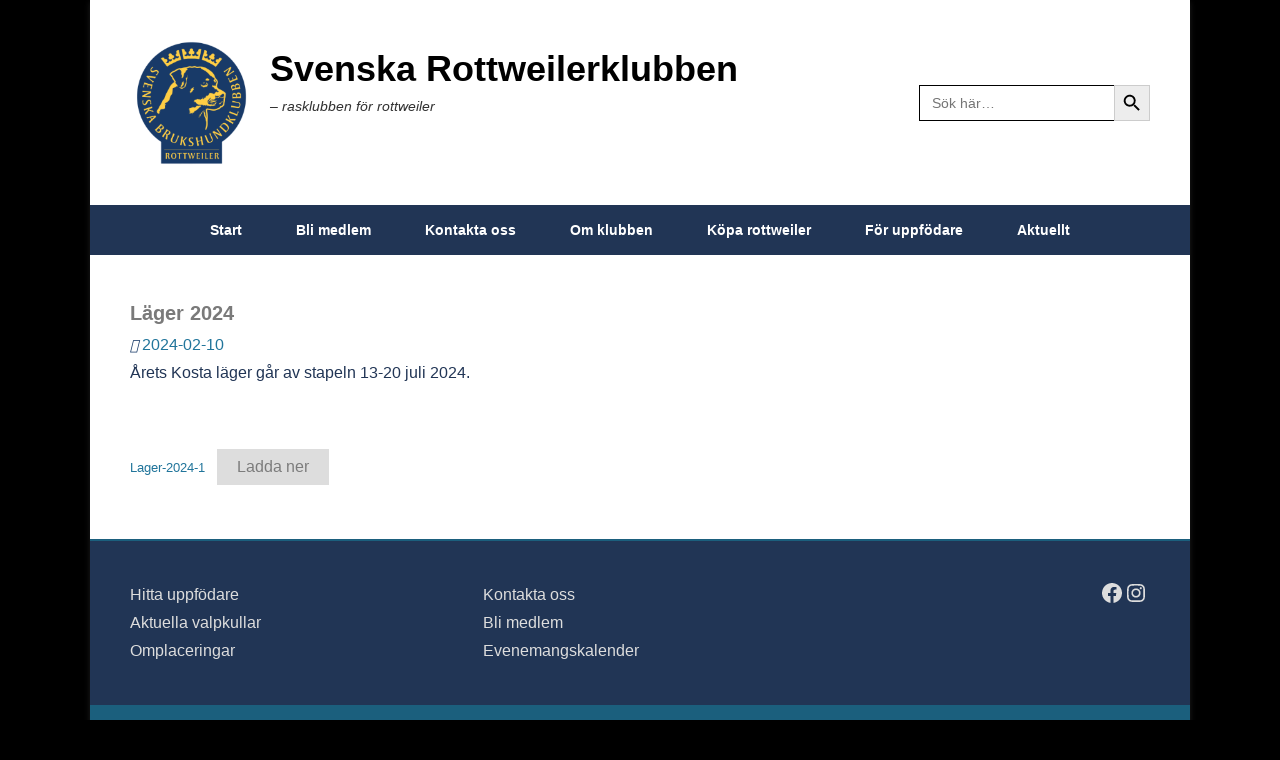

--- FILE ---
content_type: text/html; charset=UTF-8
request_url: https://rottweilerklubben.se/lager-2024/
body_size: 15598
content:
<!DOCTYPE html>
<!--[if IE 6]>
<html id="ie6" lang="sv-SE">
<![endif]-->
<!--[if IE 7]>
<html id="ie7" lang="sv-SE">
<![endif]-->
<!--[if IE 8]>
<html id="ie8" lang="sv-SE">
<![endif]-->
<!--[if !(IE 6) | !(IE 7) | !(IE 8)  ]><!-->
<html lang="sv-SE">
<!--<![endif]-->
<head>
	<meta charset="UTF-8" />
	<link rel="profile" href="https://gmpg.org/xfn/11" />
	<link rel="pingback" href="https://rottweilerklubben.se/xmlrpc.php" />
<title>Läger 2024 &#8211; Svenska Rottweilerklubben</title>
<meta name='robots' content='max-image-preview:large' />
<meta name="viewport" content="width=device-width, initial-scale=1.0"><link rel='dns-prefetch' href='//widget.tagembed.com' />
<link rel="alternate" type="application/rss+xml" title="Svenska Rottweilerklubben &raquo; Webbflöde" href="https://rottweilerklubben.se/feed/" />
<link rel="alternate" type="application/rss+xml" title="Svenska Rottweilerklubben &raquo; Kommentarsflöde" href="https://rottweilerklubben.se/comments/feed/" />
<link rel="alternate" type="text/calendar" title="Svenska Rottweilerklubben &raquo; iCal-flöde" href="https://rottweilerklubben.se/kalender/?ical=1" />
<link rel="alternate" title="oEmbed (JSON)" type="application/json+oembed" href="https://rottweilerklubben.se/wp-json/oembed/1.0/embed?url=https%3A%2F%2Frottweilerklubben.se%2Flager-2024%2F" />
<link rel="alternate" title="oEmbed (XML)" type="text/xml+oembed" href="https://rottweilerklubben.se/wp-json/oembed/1.0/embed?url=https%3A%2F%2Frottweilerklubben.se%2Flager-2024%2F&#038;format=xml" />
		<style id="content-control-block-styles">
			@media (max-width: 640px) {
	.cc-hide-on-mobile {
		display: none !important;
	}
}
@media (min-width: 641px) and (max-width: 920px) {
	.cc-hide-on-tablet {
		display: none !important;
	}
}
@media (min-width: 921px) and (max-width: 1440px) {
	.cc-hide-on-desktop {
		display: none !important;
	}
}		</style>
		<style id='wp-img-auto-sizes-contain-inline-css' type='text/css'>
img:is([sizes=auto i],[sizes^="auto," i]){contain-intrinsic-size:3000px 1500px}
/*# sourceURL=wp-img-auto-sizes-contain-inline-css */
</style>
<link rel='stylesheet' id='wp-block-library-css' href='https://rottweilerklubben.se/wp-includes/css/dist/block-library/style.min.css?ver=643bf3e3bd8589b56785b59147c4ad92' type='text/css' media='all' />
<style id='wp-block-library-theme-inline-css' type='text/css'>
.wp-block-audio :where(figcaption){color:#555;font-size:13px;text-align:center}.is-dark-theme .wp-block-audio :where(figcaption){color:#ffffffa6}.wp-block-audio{margin:0 0 1em}.wp-block-code{border:1px solid #ccc;border-radius:4px;font-family:Menlo,Consolas,monaco,monospace;padding:.8em 1em}.wp-block-embed :where(figcaption){color:#555;font-size:13px;text-align:center}.is-dark-theme .wp-block-embed :where(figcaption){color:#ffffffa6}.wp-block-embed{margin:0 0 1em}.blocks-gallery-caption{color:#555;font-size:13px;text-align:center}.is-dark-theme .blocks-gallery-caption{color:#ffffffa6}:root :where(.wp-block-image figcaption){color:#555;font-size:13px;text-align:center}.is-dark-theme :root :where(.wp-block-image figcaption){color:#ffffffa6}.wp-block-image{margin:0 0 1em}.wp-block-pullquote{border-bottom:4px solid;border-top:4px solid;color:currentColor;margin-bottom:1.75em}.wp-block-pullquote :where(cite),.wp-block-pullquote :where(footer),.wp-block-pullquote__citation{color:currentColor;font-size:.8125em;font-style:normal;text-transform:uppercase}.wp-block-quote{border-left:.25em solid;margin:0 0 1.75em;padding-left:1em}.wp-block-quote cite,.wp-block-quote footer{color:currentColor;font-size:.8125em;font-style:normal;position:relative}.wp-block-quote:where(.has-text-align-right){border-left:none;border-right:.25em solid;padding-left:0;padding-right:1em}.wp-block-quote:where(.has-text-align-center){border:none;padding-left:0}.wp-block-quote.is-large,.wp-block-quote.is-style-large,.wp-block-quote:where(.is-style-plain){border:none}.wp-block-search .wp-block-search__label{font-weight:700}.wp-block-search__button{border:1px solid #ccc;padding:.375em .625em}:where(.wp-block-group.has-background){padding:1.25em 2.375em}.wp-block-separator.has-css-opacity{opacity:.4}.wp-block-separator{border:none;border-bottom:2px solid;margin-left:auto;margin-right:auto}.wp-block-separator.has-alpha-channel-opacity{opacity:1}.wp-block-separator:not(.is-style-wide):not(.is-style-dots){width:100px}.wp-block-separator.has-background:not(.is-style-dots){border-bottom:none;height:1px}.wp-block-separator.has-background:not(.is-style-wide):not(.is-style-dots){height:2px}.wp-block-table{margin:0 0 1em}.wp-block-table td,.wp-block-table th{word-break:normal}.wp-block-table :where(figcaption){color:#555;font-size:13px;text-align:center}.is-dark-theme .wp-block-table :where(figcaption){color:#ffffffa6}.wp-block-video :where(figcaption){color:#555;font-size:13px;text-align:center}.is-dark-theme .wp-block-video :where(figcaption){color:#ffffffa6}.wp-block-video{margin:0 0 1em}:root :where(.wp-block-template-part.has-background){margin-bottom:0;margin-top:0;padding:1.25em 2.375em}
/*# sourceURL=/wp-includes/css/dist/block-library/theme.min.css */
</style>
<style id='classic-theme-styles-inline-css' type='text/css'>
/*! This file is auto-generated */
.wp-block-button__link{color:#fff;background-color:#32373c;border-radius:9999px;box-shadow:none;text-decoration:none;padding:calc(.667em + 2px) calc(1.333em + 2px);font-size:1.125em}.wp-block-file__button{background:#32373c;color:#fff;text-decoration:none}
/*# sourceURL=/wp-includes/css/classic-themes.min.css */
</style>
<link rel='stylesheet' id='ife-facebook-events-block-style2-css' href='https://usercontent.one/wp/rottweilerklubben.se/wp-content/plugins/import-facebook-events/assets/css/grid-style2.css?ver=1.8.7&media=1761472273' type='text/css' media='all' />
<link rel='stylesheet' id='content-control-block-styles-css' href='https://usercontent.one/wp/rottweilerklubben.se/wp-content/plugins/content-control/dist/style-block-editor.css?ver=2.6.5&media=1761472273' type='text/css' media='all' />
<link rel='stylesheet' id='helpie-faq-bundle-styles-css' href='https://usercontent.one/wp/rottweilerklubben.se/wp-content/plugins/helpie-faq/assets/bundles/main.app.css?ver=1.46&media=1761472273' type='text/css' media='all' />
<style id='global-styles-inline-css' type='text/css'>
:root{--wp--preset--aspect-ratio--square: 1;--wp--preset--aspect-ratio--4-3: 4/3;--wp--preset--aspect-ratio--3-4: 3/4;--wp--preset--aspect-ratio--3-2: 3/2;--wp--preset--aspect-ratio--2-3: 2/3;--wp--preset--aspect-ratio--16-9: 16/9;--wp--preset--aspect-ratio--9-16: 9/16;--wp--preset--color--black: #111111;--wp--preset--color--cyan-bluish-gray: #abb8c3;--wp--preset--color--white: #ffffff;--wp--preset--color--pale-pink: #f78da7;--wp--preset--color--vivid-red: #cf2e2e;--wp--preset--color--luminous-vivid-orange: #ff6900;--wp--preset--color--luminous-vivid-amber: #fcb900;--wp--preset--color--light-green-cyan: #7bdcb5;--wp--preset--color--vivid-green-cyan: #00d084;--wp--preset--color--pale-cyan-blue: #8ed1fc;--wp--preset--color--vivid-cyan-blue: #0693e3;--wp--preset--color--vivid-purple: #9b51e0;--wp--preset--color--gray: #f4f4f4;--wp--preset--color--yellow: #e5ae4a;--wp--preset--color--blue: #1b8be0;--wp--preset--gradient--vivid-cyan-blue-to-vivid-purple: linear-gradient(135deg,rgb(6,147,227) 0%,rgb(155,81,224) 100%);--wp--preset--gradient--light-green-cyan-to-vivid-green-cyan: linear-gradient(135deg,rgb(122,220,180) 0%,rgb(0,208,130) 100%);--wp--preset--gradient--luminous-vivid-amber-to-luminous-vivid-orange: linear-gradient(135deg,rgb(252,185,0) 0%,rgb(255,105,0) 100%);--wp--preset--gradient--luminous-vivid-orange-to-vivid-red: linear-gradient(135deg,rgb(255,105,0) 0%,rgb(207,46,46) 100%);--wp--preset--gradient--very-light-gray-to-cyan-bluish-gray: linear-gradient(135deg,rgb(238,238,238) 0%,rgb(169,184,195) 100%);--wp--preset--gradient--cool-to-warm-spectrum: linear-gradient(135deg,rgb(74,234,220) 0%,rgb(151,120,209) 20%,rgb(207,42,186) 40%,rgb(238,44,130) 60%,rgb(251,105,98) 80%,rgb(254,248,76) 100%);--wp--preset--gradient--blush-light-purple: linear-gradient(135deg,rgb(255,206,236) 0%,rgb(152,150,240) 100%);--wp--preset--gradient--blush-bordeaux: linear-gradient(135deg,rgb(254,205,165) 0%,rgb(254,45,45) 50%,rgb(107,0,62) 100%);--wp--preset--gradient--luminous-dusk: linear-gradient(135deg,rgb(255,203,112) 0%,rgb(199,81,192) 50%,rgb(65,88,208) 100%);--wp--preset--gradient--pale-ocean: linear-gradient(135deg,rgb(255,245,203) 0%,rgb(182,227,212) 50%,rgb(51,167,181) 100%);--wp--preset--gradient--electric-grass: linear-gradient(135deg,rgb(202,248,128) 0%,rgb(113,206,126) 100%);--wp--preset--gradient--midnight: linear-gradient(135deg,rgb(2,3,129) 0%,rgb(40,116,252) 100%);--wp--preset--font-size--small: 13px;--wp--preset--font-size--medium: 20px;--wp--preset--font-size--large: 42px;--wp--preset--font-size--x-large: 42px;--wp--preset--font-size--normal: 16px;--wp--preset--font-size--huge: 56px;--wp--preset--spacing--20: 0.44rem;--wp--preset--spacing--30: 0.67rem;--wp--preset--spacing--40: 1rem;--wp--preset--spacing--50: 1.5rem;--wp--preset--spacing--60: 2.25rem;--wp--preset--spacing--70: 3.38rem;--wp--preset--spacing--80: 5.06rem;--wp--preset--shadow--natural: 6px 6px 9px rgba(0, 0, 0, 0.2);--wp--preset--shadow--deep: 12px 12px 50px rgba(0, 0, 0, 0.4);--wp--preset--shadow--sharp: 6px 6px 0px rgba(0, 0, 0, 0.2);--wp--preset--shadow--outlined: 6px 6px 0px -3px rgb(255, 255, 255), 6px 6px rgb(0, 0, 0);--wp--preset--shadow--crisp: 6px 6px 0px rgb(0, 0, 0);}:where(.is-layout-flex){gap: 0.5em;}:where(.is-layout-grid){gap: 0.5em;}body .is-layout-flex{display: flex;}.is-layout-flex{flex-wrap: wrap;align-items: center;}.is-layout-flex > :is(*, div){margin: 0;}body .is-layout-grid{display: grid;}.is-layout-grid > :is(*, div){margin: 0;}:where(.wp-block-columns.is-layout-flex){gap: 2em;}:where(.wp-block-columns.is-layout-grid){gap: 2em;}:where(.wp-block-post-template.is-layout-flex){gap: 1.25em;}:where(.wp-block-post-template.is-layout-grid){gap: 1.25em;}.has-black-color{color: var(--wp--preset--color--black) !important;}.has-cyan-bluish-gray-color{color: var(--wp--preset--color--cyan-bluish-gray) !important;}.has-white-color{color: var(--wp--preset--color--white) !important;}.has-pale-pink-color{color: var(--wp--preset--color--pale-pink) !important;}.has-vivid-red-color{color: var(--wp--preset--color--vivid-red) !important;}.has-luminous-vivid-orange-color{color: var(--wp--preset--color--luminous-vivid-orange) !important;}.has-luminous-vivid-amber-color{color: var(--wp--preset--color--luminous-vivid-amber) !important;}.has-light-green-cyan-color{color: var(--wp--preset--color--light-green-cyan) !important;}.has-vivid-green-cyan-color{color: var(--wp--preset--color--vivid-green-cyan) !important;}.has-pale-cyan-blue-color{color: var(--wp--preset--color--pale-cyan-blue) !important;}.has-vivid-cyan-blue-color{color: var(--wp--preset--color--vivid-cyan-blue) !important;}.has-vivid-purple-color{color: var(--wp--preset--color--vivid-purple) !important;}.has-black-background-color{background-color: var(--wp--preset--color--black) !important;}.has-cyan-bluish-gray-background-color{background-color: var(--wp--preset--color--cyan-bluish-gray) !important;}.has-white-background-color{background-color: var(--wp--preset--color--white) !important;}.has-pale-pink-background-color{background-color: var(--wp--preset--color--pale-pink) !important;}.has-vivid-red-background-color{background-color: var(--wp--preset--color--vivid-red) !important;}.has-luminous-vivid-orange-background-color{background-color: var(--wp--preset--color--luminous-vivid-orange) !important;}.has-luminous-vivid-amber-background-color{background-color: var(--wp--preset--color--luminous-vivid-amber) !important;}.has-light-green-cyan-background-color{background-color: var(--wp--preset--color--light-green-cyan) !important;}.has-vivid-green-cyan-background-color{background-color: var(--wp--preset--color--vivid-green-cyan) !important;}.has-pale-cyan-blue-background-color{background-color: var(--wp--preset--color--pale-cyan-blue) !important;}.has-vivid-cyan-blue-background-color{background-color: var(--wp--preset--color--vivid-cyan-blue) !important;}.has-vivid-purple-background-color{background-color: var(--wp--preset--color--vivid-purple) !important;}.has-black-border-color{border-color: var(--wp--preset--color--black) !important;}.has-cyan-bluish-gray-border-color{border-color: var(--wp--preset--color--cyan-bluish-gray) !important;}.has-white-border-color{border-color: var(--wp--preset--color--white) !important;}.has-pale-pink-border-color{border-color: var(--wp--preset--color--pale-pink) !important;}.has-vivid-red-border-color{border-color: var(--wp--preset--color--vivid-red) !important;}.has-luminous-vivid-orange-border-color{border-color: var(--wp--preset--color--luminous-vivid-orange) !important;}.has-luminous-vivid-amber-border-color{border-color: var(--wp--preset--color--luminous-vivid-amber) !important;}.has-light-green-cyan-border-color{border-color: var(--wp--preset--color--light-green-cyan) !important;}.has-vivid-green-cyan-border-color{border-color: var(--wp--preset--color--vivid-green-cyan) !important;}.has-pale-cyan-blue-border-color{border-color: var(--wp--preset--color--pale-cyan-blue) !important;}.has-vivid-cyan-blue-border-color{border-color: var(--wp--preset--color--vivid-cyan-blue) !important;}.has-vivid-purple-border-color{border-color: var(--wp--preset--color--vivid-purple) !important;}.has-vivid-cyan-blue-to-vivid-purple-gradient-background{background: var(--wp--preset--gradient--vivid-cyan-blue-to-vivid-purple) !important;}.has-light-green-cyan-to-vivid-green-cyan-gradient-background{background: var(--wp--preset--gradient--light-green-cyan-to-vivid-green-cyan) !important;}.has-luminous-vivid-amber-to-luminous-vivid-orange-gradient-background{background: var(--wp--preset--gradient--luminous-vivid-amber-to-luminous-vivid-orange) !important;}.has-luminous-vivid-orange-to-vivid-red-gradient-background{background: var(--wp--preset--gradient--luminous-vivid-orange-to-vivid-red) !important;}.has-very-light-gray-to-cyan-bluish-gray-gradient-background{background: var(--wp--preset--gradient--very-light-gray-to-cyan-bluish-gray) !important;}.has-cool-to-warm-spectrum-gradient-background{background: var(--wp--preset--gradient--cool-to-warm-spectrum) !important;}.has-blush-light-purple-gradient-background{background: var(--wp--preset--gradient--blush-light-purple) !important;}.has-blush-bordeaux-gradient-background{background: var(--wp--preset--gradient--blush-bordeaux) !important;}.has-luminous-dusk-gradient-background{background: var(--wp--preset--gradient--luminous-dusk) !important;}.has-pale-ocean-gradient-background{background: var(--wp--preset--gradient--pale-ocean) !important;}.has-electric-grass-gradient-background{background: var(--wp--preset--gradient--electric-grass) !important;}.has-midnight-gradient-background{background: var(--wp--preset--gradient--midnight) !important;}.has-small-font-size{font-size: var(--wp--preset--font-size--small) !important;}.has-medium-font-size{font-size: var(--wp--preset--font-size--medium) !important;}.has-large-font-size{font-size: var(--wp--preset--font-size--large) !important;}.has-x-large-font-size{font-size: var(--wp--preset--font-size--x-large) !important;}
:where(.wp-block-post-template.is-layout-flex){gap: 1.25em;}:where(.wp-block-post-template.is-layout-grid){gap: 1.25em;}
:where(.wp-block-term-template.is-layout-flex){gap: 1.25em;}:where(.wp-block-term-template.is-layout-grid){gap: 1.25em;}
:where(.wp-block-columns.is-layout-flex){gap: 2em;}:where(.wp-block-columns.is-layout-grid){gap: 2em;}
:root :where(.wp-block-pullquote){font-size: 1.5em;line-height: 1.6;}
/*# sourceURL=global-styles-inline-css */
</style>
<link rel='stylesheet' id='valpkull-style-css' href='https://usercontent.one/wp/rottweilerklubben.se/wp-content/plugins/Valpkullsformular/style.css?media=1761472273?ver=643bf3e3bd8589b56785b59147c4ad92' type='text/css' media='all' />
<link rel='stylesheet' id='font-awesome-css' href='https://usercontent.one/wp/rottweilerklubben.se/wp-content/plugins/elementor/assets/lib/font-awesome/css/font-awesome.min.css?ver=4.7.0&media=1761472273' type='text/css' media='all' />
<link rel='stylesheet' id='import-facebook-events-front-css' href='https://usercontent.one/wp/rottweilerklubben.se/wp-content/plugins/import-facebook-events/assets/css/import-facebook-events.css?ver=1.8.7&media=1761472273' type='text/css' media='all' />
<link rel='stylesheet' id='import-facebook-events-front-style2-css' href='https://usercontent.one/wp/rottweilerklubben.se/wp-content/plugins/import-facebook-events/assets/css/grid-style2.css?ver=1.8.7&media=1761472273' type='text/css' media='all' />
<link rel='stylesheet' id='tribe-events-v2-single-skeleton-css' href='https://usercontent.one/wp/rottweilerklubben.se/wp-content/plugins/the-events-calendar/build/css/tribe-events-single-skeleton.css?ver=6.15.13&media=1761472273' type='text/css' media='all' />
<link rel='stylesheet' id='tribe-events-v2-single-skeleton-full-css' href='https://usercontent.one/wp/rottweilerklubben.se/wp-content/plugins/the-events-calendar/build/css/tribe-events-single-full.css?ver=6.15.13&media=1761472273' type='text/css' media='all' />
<link rel='stylesheet' id='tec-events-elementor-widgets-base-styles-css' href='https://usercontent.one/wp/rottweilerklubben.se/wp-content/plugins/the-events-calendar/build/css/integrations/plugins/elementor/widgets/widget-base.css?ver=6.15.13&media=1761472273' type='text/css' media='all' />
<link rel='stylesheet' id='ivory-search-styles-css' href='https://usercontent.one/wp/rottweilerklubben.se/wp-content/plugins/add-search-to-menu/public/css/ivory-search.min.css?ver=5.5.13&media=1761472273' type='text/css' media='all' />
<link rel='stylesheet' id='catchkathmandu-style-css' href='https://usercontent.one/wp/rottweilerklubben.se/wp-content/themes/catch-kathmandu/style.css?media=1761472273?ver=20250628-95245' type='text/css' media='all' />
<link rel='stylesheet' id='catchkathmandu-block-style-css' href='https://usercontent.one/wp/rottweilerklubben.se/wp-content/themes/catch-kathmandu/css/blocks.css?ver=4.4&media=1761472273' type='text/css' media='all' />
<link rel='stylesheet' id='genericons-css' href='https://usercontent.one/wp/rottweilerklubben.se/wp-content/themes/catch-kathmandu/css/genericons/genericons.css?ver=3.4.1&media=1761472273' type='text/css' media='all' />
<link rel='stylesheet' id='lightblack-css' href='https://usercontent.one/wp/rottweilerklubben.se/wp-content/themes/catch-kathmandu/css/lightblack.css?media=1761472273' type='text/css' media='all' />
<link rel='stylesheet' id='catchkathmandu-responsive-css' href='https://usercontent.one/wp/rottweilerklubben.se/wp-content/themes/catch-kathmandu/css/responsive.css?ver=4.4&media=1761472273' type='text/css' media='all' />
<link rel='stylesheet' id='elementor-frontend-css' href='https://usercontent.one/wp/rottweilerklubben.se/wp-content/plugins/elementor/assets/css/frontend.min.css?ver=3.34.1&media=1761472273' type='text/css' media='all' />
<link rel='stylesheet' id='widget-heading-css' href='https://usercontent.one/wp/rottweilerklubben.se/wp-content/plugins/elementor/assets/css/widget-heading.min.css?ver=3.34.1&media=1761472273' type='text/css' media='all' />
<link rel='stylesheet' id='widget-post-info-css' href='https://usercontent.one/wp/rottweilerklubben.se/wp-content/plugins/elementor-pro/assets/css/widget-post-info.min.css?ver=3.34.0&media=1761472273' type='text/css' media='all' />
<link rel='stylesheet' id='widget-icon-list-css' href='https://usercontent.one/wp/rottweilerklubben.se/wp-content/plugins/elementor/assets/css/widget-icon-list.min.css?ver=3.34.1&media=1761472273' type='text/css' media='all' />
<link rel='stylesheet' id='elementor-icons-shared-0-css' href='https://usercontent.one/wp/rottweilerklubben.se/wp-content/plugins/elementor/assets/lib/font-awesome/css/fontawesome.min.css?ver=5.15.3&media=1761472273' type='text/css' media='all' />
<link rel='stylesheet' id='elementor-icons-fa-regular-css' href='https://usercontent.one/wp/rottweilerklubben.se/wp-content/plugins/elementor/assets/lib/font-awesome/css/regular.min.css?ver=5.15.3&media=1761472273' type='text/css' media='all' />
<link rel='stylesheet' id='elementor-icons-fa-solid-css' href='https://usercontent.one/wp/rottweilerklubben.se/wp-content/plugins/elementor/assets/lib/font-awesome/css/solid.min.css?ver=5.15.3&media=1761472273' type='text/css' media='all' />
<link rel='stylesheet' id='widget-post-navigation-css' href='https://usercontent.one/wp/rottweilerklubben.se/wp-content/plugins/elementor-pro/assets/css/widget-post-navigation.min.css?ver=3.34.0&media=1761472273' type='text/css' media='all' />
<link rel='stylesheet' id='elementor-icons-css' href='https://usercontent.one/wp/rottweilerklubben.se/wp-content/plugins/elementor/assets/lib/eicons/css/elementor-icons.min.css?ver=5.45.0&media=1761472273' type='text/css' media='all' />
<link rel='stylesheet' id='elementor-post-9185-css' href='https://usercontent.one/wp/rottweilerklubben.se/wp-content/uploads/elementor/css/post-9185.css?media=1761472273?ver=1768499290' type='text/css' media='all' />
<link rel='stylesheet' id='elementor-post-15815-css' href='https://usercontent.one/wp/rottweilerklubben.se/wp-content/uploads/elementor/css/post-15815.css?media=1761472273?ver=1768499290' type='text/css' media='all' />
<link rel='stylesheet' id='elementor-gf-local-inter-css' href='https://usercontent.one/wp/rottweilerklubben.se/wp-content/uploads/elementor/google-fonts/css/inter.css?media=1761472273?ver=1742248453' type='text/css' media='all' />
<link rel='stylesheet' id='elementor-gf-krub-css' href='https://fonts.googleapis.com/css?family=Krub:100,100italic,200,200italic,300,300italic,400,400italic,500,500italic,600,600italic,700,700italic,800,800italic,900,900italic&#038;display=auto' type='text/css' media='all' />
<link rel='stylesheet' id='elementor-gf-local-roboto-css' href='https://usercontent.one/wp/rottweilerklubben.se/wp-content/uploads/elementor/google-fonts/css/roboto.css?media=1761472273?ver=1742246199' type='text/css' media='all' />
<link rel='stylesheet' id='elementor-gf-local-robotoslab-css' href='https://usercontent.one/wp/rottweilerklubben.se/wp-content/uploads/elementor/google-fonts/css/robotoslab.css?media=1761472273?ver=1742246207' type='text/css' media='all' />
<script type="text/javascript" src="https://rottweilerklubben.se/wp-includes/js/jquery/jquery.min.js?ver=3.7.1" id="jquery-core-js"></script>
<script type="text/javascript" src="https://rottweilerklubben.se/wp-includes/js/jquery/jquery-migrate.min.js?ver=3.4.1" id="jquery-migrate-js"></script>
<link rel="https://api.w.org/" href="https://rottweilerklubben.se/wp-json/" /><link rel="alternate" title="JSON" type="application/json" href="https://rottweilerklubben.se/wp-json/wp/v2/posts/12003" /><link rel="EditURI" type="application/rsd+xml" title="RSD" href="https://rottweilerklubben.se/xmlrpc.php?rsd" />
<link rel="canonical" href="https://rottweilerklubben.se/lager-2024/" />
		<script type="text/javascript">
				(function(c,l,a,r,i,t,y){
					c[a]=c[a]||function(){(c[a].q=c[a].q||[]).push(arguments)};t=l.createElement(r);t.async=1;
					t.src="https://www.clarity.ms/tag/"+i+"?ref=wordpress";y=l.getElementsByTagName(r)[0];y.parentNode.insertBefore(t,y);
				})(window, document, "clarity", "script", "ty5hx84ipn");
		</script>
		<style>[class*=" icon-oc-"],[class^=icon-oc-]{speak:none;font-style:normal;font-weight:400;font-variant:normal;text-transform:none;line-height:1;-webkit-font-smoothing:antialiased;-moz-osx-font-smoothing:grayscale}.icon-oc-one-com-white-32px-fill:before{content:"901"}.icon-oc-one-com:before{content:"900"}#one-com-icon,.toplevel_page_onecom-wp .wp-menu-image{speak:none;display:flex;align-items:center;justify-content:center;text-transform:none;line-height:1;-webkit-font-smoothing:antialiased;-moz-osx-font-smoothing:grayscale}.onecom-wp-admin-bar-item>a,.toplevel_page_onecom-wp>.wp-menu-name{font-size:16px;font-weight:400;line-height:1}.toplevel_page_onecom-wp>.wp-menu-name img{width:69px;height:9px;}.wp-submenu-wrap.wp-submenu>.wp-submenu-head>img{width:88px;height:auto}.onecom-wp-admin-bar-item>a img{height:7px!important}.onecom-wp-admin-bar-item>a img,.toplevel_page_onecom-wp>.wp-menu-name img{opacity:.8}.onecom-wp-admin-bar-item.hover>a img,.toplevel_page_onecom-wp.wp-has-current-submenu>.wp-menu-name img,li.opensub>a.toplevel_page_onecom-wp>.wp-menu-name img{opacity:1}#one-com-icon:before,.onecom-wp-admin-bar-item>a:before,.toplevel_page_onecom-wp>.wp-menu-image:before{content:'';position:static!important;background-color:rgba(240,245,250,.4);border-radius:102px;width:18px;height:18px;padding:0!important}.onecom-wp-admin-bar-item>a:before{width:14px;height:14px}.onecom-wp-admin-bar-item.hover>a:before,.toplevel_page_onecom-wp.opensub>a>.wp-menu-image:before,.toplevel_page_onecom-wp.wp-has-current-submenu>.wp-menu-image:before{background-color:#76b82a}.onecom-wp-admin-bar-item>a{display:inline-flex!important;align-items:center;justify-content:center}#one-com-logo-wrapper{font-size:4em}#one-com-icon{vertical-align:middle}.imagify-welcome{display:none !important;}</style><meta name="tec-api-version" content="v1"><meta name="tec-api-origin" content="https://rottweilerklubben.se"><link rel="alternate" href="https://rottweilerklubben.se/wp-json/tribe/events/v1/" /><div id="fb-root"></div>
<script async defer crossorigin="anonymous" src="https://connect.facebook.net/sv_SE/sdk.js#xfbml=1&version=v21.0"></script><meta name="generator" content="Elementor 3.34.1; features: additional_custom_breakpoints; settings: css_print_method-external, google_font-enabled, font_display-auto">
			<style>
				.e-con.e-parent:nth-of-type(n+4):not(.e-lazyloaded):not(.e-no-lazyload),
				.e-con.e-parent:nth-of-type(n+4):not(.e-lazyloaded):not(.e-no-lazyload) * {
					background-image: none !important;
				}
				@media screen and (max-height: 1024px) {
					.e-con.e-parent:nth-of-type(n+3):not(.e-lazyloaded):not(.e-no-lazyload),
					.e-con.e-parent:nth-of-type(n+3):not(.e-lazyloaded):not(.e-no-lazyload) * {
						background-image: none !important;
					}
				}
				@media screen and (max-height: 640px) {
					.e-con.e-parent:nth-of-type(n+2):not(.e-lazyloaded):not(.e-no-lazyload),
					.e-con.e-parent:nth-of-type(n+2):not(.e-lazyloaded):not(.e-no-lazyload) * {
						background-image: none !important;
					}
				}
			</style>
			<style type="text/css">body { background: #000000; }</style>
<style type="text/css">.helpie-faq.accordions.custom-styles .accordion .accordion__item .accordion__header{padding-top:15px;padding-right:15px;padding-bottom:15px;padding-left:15px;}.helpie-faq.accordions.custom-styles .accordion .accordion__item .accordion__body{padding-top:15px;padding-right:15px;padding-bottom:0px;padding-left:15px;}.helpie-faq.accordions.custom-styles .accordion .accordion__item{border-top-width:0px;border-right-width:0px;border-bottom-width:1px;border-left-width:0px;border-color:#44596B;border-style:solid;}.helpie-faq.custom-styles .accordion .accordion__item{margin-top:0px;margin-right:0px;margin-bottom:0px;margin-left:0px;}.helpie-faq.custom-styles .accordion__item .accordion__header .accordion__toggle .accordion__toggle-icons{color:#44596B!important}.helpie-faq.custom-styles .accordion__header:after,.helpie-faq.custom-styles .accordion__header:before{background-color:#44596B!important}.helpie-faq-form__toggle{padding-top:15px!important;padding-right:15px!important;padding-bottom:15px!important;padding-left:15px!important;}.helpie-faq-form__submit{padding-top:15px!important;padding-right:15px!important;padding-bottom:15px!important;padding-left:15px!important;}</style><link rel="icon" href="https://usercontent.one/wp/rottweilerklubben.se/wp-content/uploads/2024/08/cropped-cropped-SBK_logga_rottweiler-vitbak-32x32.png?media=1761472273" sizes="32x32" />
<link rel="icon" href="https://usercontent.one/wp/rottweilerklubben.se/wp-content/uploads/2024/08/cropped-cropped-SBK_logga_rottweiler-vitbak-192x192.png?media=1761472273" sizes="192x192" />
<link rel="apple-touch-icon" href="https://usercontent.one/wp/rottweilerklubben.se/wp-content/uploads/2024/08/cropped-cropped-SBK_logga_rottweiler-vitbak-180x180.png?media=1761472273" />
<meta name="msapplication-TileImage" content="https://usercontent.one/wp/rottweilerklubben.se/wp-content/uploads/2024/08/cropped-cropped-SBK_logga_rottweiler-vitbak-270x270.png?media=1761472273" />
		<style type="text/css" id="wp-custom-css">
			@media screen and (max-width: 768px) {
    .site {
        width: 100%;
    }
}
.site {
	margin-top:0px;
	margin-bottom :0px;
}
}
#secondary .widget {
    border: opx solid #fff;
   box-shadow: 0 0px 0px rgba(0, 0, 0, 0.07);
}
#secondary .widget {
    padding: 10px 40px;
		margin: 10px 20px 20px 20px;

}
widget-area .widget .main-navigation ul ul a, .secondary-navigation a, #footer-menu li a {
    font-size: 14px;
		font-weight: bold;
	text-transform: none;
}
widget-area .widget .main-navigation ul ul a, .secondary-navigation .sub-menu a,#footer-menu li a  {
	font-weight: normal;
	text-transform: none;
}

.SidebarMenuPages{
	color: blue;
}

.wp-block-search__inside-wrapper {
    display: flex;
    flex: auto;
    flex-wrap: nowrap;
    max-width: 100%;
}
.wp-block-search__input {
    appearance: none;
    border: 1px solid #949494;
    flex-grow: 1;
	}
.wp-block-search__button {
    margin-left: 10px;
    word-break: normal;
}
.wp-block-search__button {
    border: 1px solid #ccc;
    padding: .375em .625em;
}
#homepage-message, #secondary-menu, #footer-sidebar, .header-sidebar .widget ul.menu ul a, #secondary-menu ul.menu ul a, .sb-options {
background-color: #213555;
	}
#secondary-menu, menu-item:hover{
	background-color: #213555;
}
.site p {
	color: #213555;

}
.site h1 {
	color: #213555;
}
.helpie-faq {
		color: #213555;
	mix-blend-mode: difference;
}
.normaltextrun {
	color: #ffffff;
}
		</style>
					<style type="text/css">
						#is-ajax-search-result-19334 a,
                #is-ajax-search-details-19334 a:not(.button) {
					color: #1e73be !important;
				}
                #is-ajax-search-details-19334 .is-ajax-woocommerce-actions a.button {
                	background-color: #1e73be !important;
                }
                        			.is-form-id-19334 .is-search-submit:focus,
			.is-form-id-19334 .is-search-submit:hover,
			.is-form-id-19334 .is-search-submit,
            .is-form-id-19334 .is-search-icon {
			color: #000000 !important;                        			}
                        	.is-form-id-19334 .is-search-submit path {
					fill: #000000 !important;            	}
            			.is-form-style-1.is-form-id-19334 .is-search-input:focus,
			.is-form-style-1.is-form-id-19334 .is-search-input:hover,
			.is-form-style-1.is-form-id-19334 .is-search-input,
			.is-form-style-2.is-form-id-19334 .is-search-input:focus,
			.is-form-style-2.is-form-id-19334 .is-search-input:hover,
			.is-form-style-2.is-form-id-19334 .is-search-input,
			.is-form-style-3.is-form-id-19334 .is-search-input:focus,
			.is-form-style-3.is-form-id-19334 .is-search-input:hover,
			.is-form-style-3.is-form-id-19334 .is-search-input,
			.is-form-id-19334 .is-search-input:focus,
			.is-form-id-19334 .is-search-input:hover,
			.is-form-id-19334 .is-search-input {
                                                                border-color: #000000 !important;                                			}
                        			</style>
		</head>

<body data-rsssl=1 class="wp-singular post-template-default single single-post postid-12003 single-format-standard custom-background wp-custom-logo wp-embed-responsive wp-theme-catch-kathmandu tribe-no-js catch-kathmandu ally-default group-blog no-sidebar elementor-default elementor-template-full-width elementor-kit-9185 elementor-page-15815">



<div id="page" class="hfeed site">

	    
	<header id="masthead" role="banner">
    
    	 
        
    	<div id="hgroup-wrap" class="container">
        
       			<div id="header-left">
		<div id="site-logo"><a href="https://rottweilerklubben.se/" class="custom-logo-link" rel="home"><img width="125" height="125" src="https://usercontent.one/wp/rottweilerklubben.se/wp-content/uploads/2020/12/Rottweilerklubben-logo-125x125-1.png?media=1761472273" class="custom-logo" alt="Svenska Rottweilerklubben" decoding="async" /></a></div><!-- #site-logo -->
		<div id="hgroup" class="logo-enable logo-left">
				<p id="site-title">
					<a href="https://rottweilerklubben.se/" title="Svenska Rottweilerklubben" rel="home">Svenska Rottweilerklubben</a>
				</p>
			<p id="site-description"> &#8211; rasklubben för rottweiler</p>
		</div><!-- #hgroup -->
	</div><!-- #header-left"> -->
    <div id="header-right" class="header-sidebar widget-area">
    	<aside id="block-44" class="widget widget_block"><p><form data-min-no-for-search=1 data-result-box-max-height=400 data-form-id=19334 class="is-search-form is-form-style is-form-style-3 is-form-id-19334 is-ajax-search" action="https://rottweilerklubben.se/" method="get" role="search" ><label for="is-search-input-19334"><span class="is-screen-reader-text">Sök efter:</span><input  type="search" id="is-search-input-19334" name="s" value="" class="is-search-input" placeholder="Sök här…" autocomplete=off /><span class="is-loader-image" style="display: none;background-image:url(https://usercontent.one/wp/rottweilerklubben.se/wp-content/plugins/add-search-to-menu/public/images/spinner.gif?media=1761472273);" ></span></label><button type="submit" class="is-search-submit"><span class="is-screen-reader-text">Sökknapp</span><span class="is-search-icon"><svg focusable="false" aria-label="Sök" xmlns="http://www.w3.org/2000/svg" viewBox="0 0 24 24" width="24px"><path d="M15.5 14h-.79l-.28-.27C15.41 12.59 16 11.11 16 9.5 16 5.91 13.09 3 9.5 3S3 5.91 3 9.5 5.91 16 9.5 16c1.61 0 3.09-.59 4.23-1.57l.27.28v.79l5 4.99L20.49 19l-4.99-5zm-6 0C7.01 14 5 11.99 5 9.5S7.01 5 9.5 5 14 7.01 14 9.5 11.99 14 9.5 14z"></path></svg></span></button><input type="hidden" name="id" value="19334" /></form></p>
</aside>    </div><!-- #header-right .widget-area -->
            
        </div><!-- #hgroup-wrap -->
        
        <!-- Disable Header Image -->            <div id="secondary-menu-wrapper" class="menu-wrapper">
                <div class="menu-toggle-wrapper">
                    <button id="secondary-menu-toggle" class="menu-toggle" aria-controls="main-menu" aria-expanded="false"><span class="menu-label">Meny</span></button>
                </div><!-- .menu-toggle-wrapper -->

                <div class="menu-inside-wrapper">
                    <nav id="site-navigation" class="secondary-navigation" role="navigation" aria-label="Sekundär meny">
                        <ul id="secondary-menu" class="menu nav-menu"><li id="menu-item-13125" class="menu-item menu-item-type-post_type menu-item-object-page menu-item-home menu-item-13125"><a href="https://rottweilerklubben.se/">Start</a></li>
<li id="menu-item-14758" class="menu-item menu-item-type-post_type menu-item-object-page menu-item-14758"><a href="https://rottweilerklubben.se/bli-medlem/">Bli medlem</a></li>
<li id="menu-item-13103" class="menu-item menu-item-type-post_type menu-item-object-page menu-item-has-children menu-item-13103"><a href="https://rottweilerklubben.se/kontakta/">Kontakta oss</a>
<ul class="sub-menu">
	<li id="menu-item-16845" class="menu-item menu-item-type-post_type menu-item-object-page menu-item-16845"><a href="https://rottweilerklubben.se/kontakta/faq/">FAQ</a></li>
</ul>
</li>
<li id="menu-item-14660" class="menu-item menu-item-type-post_type menu-item-object-page menu-item-has-children menu-item-14660"><a href="https://rottweilerklubben.se/om/">Om klubben</a>
<ul class="sub-menu">
	<li id="menu-item-13113" class="menu-item menu-item-type-post_type menu-item-object-page menu-item-13113"><a href="https://rottweilerklubben.se/om-rottweilern/">Om rottweilern</a></li>
	<li id="menu-item-13168" class="menu-item menu-item-type-post_type menu-item-object-page menu-item-13168"><a href="https://rottweilerklubben.se/om-klubben-2/styrelsen/">Styrelsen</a></li>
	<li id="menu-item-18454" class="menu-item menu-item-type-post_type menu-item-object-page menu-item-18454"><a href="https://rottweilerklubben.se/uppfoljning-av-verksamhetsmal/">Uppföljning av verksamhetsmål</a></li>
	<li id="menu-item-13169" class="menu-item menu-item-type-post_type menu-item-object-page menu-item-has-children menu-item-13169"><a href="https://rottweilerklubben.se/om-klubben-2/utskott/">Utskott och arbetsgrupper</a>
	<ul class="sub-menu">
		<li id="menu-item-18825" class="menu-item menu-item-type-post_type menu-item-object-page menu-item-18825"><a href="https://rottweilerklubben.se/stod-och-information-for-masterskapsekipage/">Stöd och information för mästerskapsekipage</a></li>
	</ul>
</li>
	<li id="menu-item-14458" class="menu-item menu-item-type-post_type menu-item-object-page menu-item-14458"><a href="https://rottweilerklubben.se/funktionar/">Funktionär</a></li>
	<li id="menu-item-13132" class="menu-item menu-item-type-post_type menu-item-object-page menu-item-13132"><a href="https://rottweilerklubben.se/om-klubben-2/rottweilerklubbens-lokalomraden/">Rottweilerklubbens Lokalområden</a></li>
	<li id="menu-item-13197" class="menu-item menu-item-type-post_type menu-item-object-page menu-item-has-children menu-item-13197"><a href="https://rottweilerklubben.se/om-klubben-2/arsmote-4/">Årsmöten</a>
	<ul class="sub-menu">
		<li id="menu-item-18987" class="menu-item menu-item-type-post_type menu-item-object-page menu-item-18987"><a href="https://rottweilerklubben.se/om-klubben/valberedning/">Valberedningen</a></li>
	</ul>
</li>
	<li id="menu-item-18100" class="menu-item menu-item-type-post_type menu-item-object-page menu-item-18100"><a href="https://rottweilerklubben.se/om-klubben-2/medlemstidningen/redaktionen/">Redaktionen/Medlemstidningen Rottweilern</a></li>
	<li id="menu-item-13102" class="menu-item menu-item-type-post_type menu-item-object-page menu-item-13102"><a href="https://rottweilerklubben.se/om-klubben-2/klubbshop/">Klubbshop Svenska Rottweilerklubben</a></li>
	<li id="menu-item-18347" class="menu-item menu-item-type-post_type menu-item-object-page menu-item-18347"><a href="https://rottweilerklubben.se/om-klubben/valberedning/">Valberedningen</a></li>
</ul>
</li>
<li id="menu-item-13183" class="menu-item menu-item-type-post_type menu-item-object-page menu-item-has-children menu-item-13183"><a href="https://rottweilerklubben.se/kopa-rottweiler/">Köpa rottweiler</a>
<ul class="sub-menu">
	<li id="menu-item-17455" class="menu-item menu-item-type-post_type menu-item-object-page menu-item-17455"><a href="https://rottweilerklubben.se/utskottet-for-avel-halsa-1/">Utskottet för avel hälsa</a></li>
	<li id="menu-item-13156" class="menu-item menu-item-type-post_type menu-item-object-page menu-item-13156"><a href="https://rottweilerklubben.se/kopa-rottweiler/valpguide/">Valpköparguide</a></li>
	<li id="menu-item-13141" class="menu-item menu-item-type-post_type menu-item-object-page menu-item-13141"><a href="https://rottweilerklubben.se/for-uppfodare/uppfodarlista/">Uppfödarlista</a></li>
	<li id="menu-item-13119" class="menu-item menu-item-type-post_type menu-item-object-page menu-item-13119"><a href="https://rottweilerklubben.se/kopa-rottweiler/valpguide/aktuella-valpkullar/">Aktuella valpkullar</a></li>
	<li id="menu-item-13118" class="menu-item menu-item-type-post_type menu-item-object-page menu-item-13118"><a href="https://rottweilerklubben.se/kopa-rottweiler/omplaceringar/">Aktuella omplaceringar</a></li>
	<li id="menu-item-13135" class="menu-item menu-item-type-post_type menu-item-object-page menu-item-has-children menu-item-13135"><a href="https://rottweilerklubben.se/statistik/">Statistik</a>
	<ul class="sub-menu">
		<li id="menu-item-13105" class="menu-item menu-item-type-post_type menu-item-object-page menu-item-13105"><a href="https://rottweilerklubben.se/kullredovisning/">Kullredovisning</a></li>
	</ul>
</li>
</ul>
</li>
<li id="menu-item-13178" class="menu-item menu-item-type-post_type menu-item-object-page menu-item-has-children menu-item-13178"><a href="https://rottweilerklubben.se/for-uppfodare/">För uppfödare</a>
<ul class="sub-menu">
	<li id="menu-item-17446" class="menu-item menu-item-type-post_type menu-item-object-page menu-item-17446"><a href="https://rottweilerklubben.se/ansokan-uppfodarportal/">Ansökan uppfödarportal</a></li>
	<li id="menu-item-13076" class="menu-item menu-item-type-post_type menu-item-object-page menu-item-has-children menu-item-13076"><a href="https://rottweilerklubben.se/for-uppfodare/anmal-valpkull-2/">Anmäl valpkull</a>
	<ul class="sub-menu">
		<li id="menu-item-13130" class="menu-item menu-item-type-post_type menu-item-object-page menu-item-13130"><a href="https://rottweilerklubben.se/for-uppfodare/anmal-valpkull-2/regler-valphanvisning/">Regler för valphänvisning</a></li>
		<li id="menu-item-13112" class="menu-item menu-item-type-post_type menu-item-object-page menu-item-13112"><a href="https://rottweilerklubben.se/?page_id=9042">Nya Valphänvisningsregler</a></li>
	</ul>
</li>
	<li id="menu-item-13079" class="menu-item menu-item-type-post_type menu-item-object-page menu-item-13079"><a href="https://rottweilerklubben.se/for-uppfodare/anmalan-uppfodarlista/">Anmälan till uppfödarlista</a></li>
	<li id="menu-item-16330" class="menu-item menu-item-type-post_type menu-item-object-page menu-item-has-children menu-item-16330"><a href="https://rottweilerklubben.se/aktuella-hanhundar/">Aktuella hanhundar</a>
	<ul class="sub-menu">
		<li id="menu-item-13078" class="menu-item menu-item-type-post_type menu-item-object-page menu-item-13078"><a href="https://rottweilerklubben.se/for-uppfodare/anmalan-till-hanhundslistan/">Anmälan till hanhundslistan</a></li>
	</ul>
</li>
	<li id="menu-item-13142" class="menu-item menu-item-type-post_type menu-item-object-page menu-item-13142"><a href="https://rottweilerklubben.se/for-uppfodare/uppfodarutbildning-2/">Uppfödarutbildning</a></li>
	<li id="menu-item-13157" class="menu-item menu-item-type-post_type menu-item-object-page menu-item-13157"><a href="https://rottweilerklubben.se/for-uppfodare/valpkoparvarvning/">Valpköparvärvning</a></li>
</ul>
</li>
<li id="menu-item-16096" class="menu-item menu-item-type-post_type menu-item-object-page menu-item-has-children menu-item-16096"><a href="https://rottweilerklubben.se/aktuellt-2025/">Aktuellt</a>
<ul class="sub-menu">
	<li id="menu-item-17627" class="menu-item menu-item-type-custom menu-item-object-custom menu-item-17627"><a href="https://rottweilerklubben.se/kalender/">Kalender</a></li>
</ul>
</li>
</ul>                    </nav><!-- .econdary-navigation -->
                </div>
            </div>
    	        
	</header><!-- #masthead .site-header -->
    
	 
        
	    
    <div id="main" class="container">
    
				
		<div id="content-sidebar-wrap">		<div data-elementor-type="single-post" data-elementor-id="15815" class="elementor elementor-15815 elementor-location-single post-12003 post type-post status-publish format-standard hentry category-lager" data-elementor-post-type="elementor_library">
			<div class="elementor-element elementor-element-2891784 e-flex e-con-boxed e-con e-parent" data-id="2891784" data-element_type="container">
					<div class="e-con-inner">
				<div class="elementor-element elementor-element-d6478df elementor-widget elementor-widget-theme-post-title elementor-page-title elementor-widget-heading" data-id="d6478df" data-element_type="widget" data-widget_type="theme-post-title.default">
				<div class="elementor-widget-container">
					<h1 class="elementor-heading-title elementor-size-default">Läger 2024</h1>				</div>
				</div>
					</div>
				</div>
		<div class="elementor-element elementor-element-9be9714 e-con-full e-flex e-con e-parent" data-id="9be9714" data-element_type="container">
				<div class="elementor-element elementor-element-ce99423 elementor-mobile-align-center elementor-widget elementor-widget-post-info" data-id="ce99423" data-element_type="widget" data-widget_type="post-info.default">
				<div class="elementor-widget-container">
							<ul class="elementor-inline-items elementor-icon-list-items elementor-post-info">
								<li class="elementor-icon-list-item elementor-repeater-item-597303a elementor-inline-item" itemprop="datePublished">
						<a href="https://rottweilerklubben.se/2024/02/10/">
											<span class="elementor-icon-list-icon">
								<i aria-hidden="true" class="fas fa-calendar"></i>							</span>
									<span class="elementor-icon-list-text elementor-post-info__item elementor-post-info__item--type-date">
										<time>2024-02-10</time>					</span>
									</a>
				</li>
				</ul>
						</div>
				</div>
				<div class="elementor-element elementor-element-960b365 elementor-widget elementor-widget-theme-post-content" data-id="960b365" data-element_type="widget" data-widget_type="theme-post-content.default">
				<div class="elementor-widget-container">
					
<p>Årets Kosta läger går av stapeln 13-20 juli 2024.</p>



<div data-wp-interactive="core/file" class="wp-block-file"><object data-wp-bind--hidden="!state.hasPdfPreview" hidden class="wp-block-file__embed" data="https://usercontent.one/wp/rottweilerklubben.se/wp-content/uploads/2024/02/Lager-2024-1.pdf?media=1761472273" type="application/pdf" style="width:100%;height:600px" aria-label="Inbäddning av Lager-2024-1."></object><a id="wp-block-file--media-712ab2d7-9d91-44b7-b2d4-e02e2ac2221d" href="https://usercontent.one/wp/rottweilerklubben.se/wp-content/uploads/2024/02/Lager-2024-1.pdf?media=1761472273">Lager-2024-1</a><a href="https://usercontent.one/wp/rottweilerklubben.se/wp-content/uploads/2024/02/Lager-2024-1.pdf?media=1761472273" class="wp-block-file__button wp-element-button" download aria-describedby="wp-block-file--media-712ab2d7-9d91-44b7-b2d4-e02e2ac2221d">Ladda ner</a></div>
				</div>
				</div>
				<div class="elementor-element elementor-element-9097aa3 elementor-post-navigation-borders-yes elementor-widget elementor-widget-post-navigation" data-id="9097aa3" data-element_type="widget" data-widget_type="post-navigation.default">
				<div class="elementor-widget-container">
							<div class="elementor-post-navigation" role="navigation" aria-label="Inläggsnavigering">
			<div class="elementor-post-navigation__prev elementor-post-navigation__link">
							</div>
							<div class="elementor-post-navigation__separator-wrapper">
					<div class="elementor-post-navigation__separator"></div>
				</div>
						<div class="elementor-post-navigation__next elementor-post-navigation__link">
							</div>
		</div>
						</div>
				</div>
				</div>
				</div>
		
	</div><!-- #content-sidebar-wrap -->  

	</div><!-- #main .site-main -->
    
	 
    
	<footer id="colophon" role="contentinfo">
		
<div id="footer-sidebar" class="container">
    <div id="supplementary" class="three">
            
                <div id="second" class="widget-area" role="complementary">
            <aside id="block-43" class="widget widget_block">
<ul class="wp-block-list">
<li><a href="https://rottweilerklubben.se/for-uppfodare/uppfodarlista/">Hitta uppfödare</a></li>



<li><a href="https://rottweilerklubben.se/kopa-rottweiler/valpguide/aktuella-valpkullar/">Aktuella valpkullar</a></li>



<li><a href="https://rottweilerklubben.se/kopa-rottweiler/omplaceringar/" data-type="link" data-id="https://rottweilerklubben.se/kopa-rottweiler/omplaceringar/">Omplaceringar</a></li>
</ul>
</aside>        </div><!-- #second .widget-area -->
            
                <div id="third" class="widget-area" role="complementary">
            <aside id="block-41" class="widget widget_block">
<ul class="wp-block-list">
<li><a href="https://rottweilerklubben.se/kontakta/" data-type="link" data-id="https://rottweilerklubben.se/kontakta/">Kontakta oss</a></li>



<li><a href="https://rottweilerklubben.se/bli-medlem/" data-type="link" data-id="https://rottweilerklubben.se/bli-medlem/">Bli medlem</a></li>



<li><a href="https://rottweilerklubben.se/kalender/" data-type="link" data-id="https://rottweilerklubben.se/kalender/">Evenemangskalender</a></li>
</ul>
</aside>        </div><!-- #third .widget-area -->
                
                <div id="fourth" class="widget-area" role="complementary">
            <aside id="block-42" class="widget widget_block">
<ul class="wp-block-social-links is-content-justification-right is-layout-flex wp-container-core-social-links-is-layout-765c4724 wp-block-social-links-is-layout-flex"><li class="wp-social-link wp-social-link-facebook  wp-block-social-link"><a href="https://www.facebook.com/Rottweilerklubben" class="wp-block-social-link-anchor"><svg width="24" height="24" viewBox="0 0 24 24" version="1.1" xmlns="http://www.w3.org/2000/svg" aria-hidden="true" focusable="false"><path d="M12 2C6.5 2 2 6.5 2 12c0 5 3.7 9.1 8.4 9.9v-7H7.9V12h2.5V9.8c0-2.5 1.5-3.9 3.8-3.9 1.1 0 2.2.2 2.2.2v2.5h-1.3c-1.2 0-1.6.8-1.6 1.6V12h2.8l-.4 2.9h-2.3v7C18.3 21.1 22 17 22 12c0-5.5-4.5-10-10-10z"></path></svg><span class="wp-block-social-link-label screen-reader-text">Facebook</span></a></li>

<li class="wp-social-link wp-social-link-instagram  wp-block-social-link"><a href="https://www.instagram.com/svenskarottweilerklubben/" class="wp-block-social-link-anchor"><svg width="24" height="24" viewBox="0 0 24 24" version="1.1" xmlns="http://www.w3.org/2000/svg" aria-hidden="true" focusable="false"><path d="M12,4.622c2.403,0,2.688,0.009,3.637,0.052c0.877,0.04,1.354,0.187,1.671,0.31c0.42,0.163,0.72,0.358,1.035,0.673 c0.315,0.315,0.51,0.615,0.673,1.035c0.123,0.317,0.27,0.794,0.31,1.671c0.043,0.949,0.052,1.234,0.052,3.637 s-0.009,2.688-0.052,3.637c-0.04,0.877-0.187,1.354-0.31,1.671c-0.163,0.42-0.358,0.72-0.673,1.035 c-0.315,0.315-0.615,0.51-1.035,0.673c-0.317,0.123-0.794,0.27-1.671,0.31c-0.949,0.043-1.233,0.052-3.637,0.052 s-2.688-0.009-3.637-0.052c-0.877-0.04-1.354-0.187-1.671-0.31c-0.42-0.163-0.72-0.358-1.035-0.673 c-0.315-0.315-0.51-0.615-0.673-1.035c-0.123-0.317-0.27-0.794-0.31-1.671C4.631,14.688,4.622,14.403,4.622,12 s0.009-2.688,0.052-3.637c0.04-0.877,0.187-1.354,0.31-1.671c0.163-0.42,0.358-0.72,0.673-1.035 c0.315-0.315,0.615-0.51,1.035-0.673c0.317-0.123,0.794-0.27,1.671-0.31C9.312,4.631,9.597,4.622,12,4.622 M12,3 C9.556,3,9.249,3.01,8.289,3.054C7.331,3.098,6.677,3.25,6.105,3.472C5.513,3.702,5.011,4.01,4.511,4.511 c-0.5,0.5-0.808,1.002-1.038,1.594C3.25,6.677,3.098,7.331,3.054,8.289C3.01,9.249,3,9.556,3,12c0,2.444,0.01,2.751,0.054,3.711 c0.044,0.958,0.196,1.612,0.418,2.185c0.23,0.592,0.538,1.094,1.038,1.594c0.5,0.5,1.002,0.808,1.594,1.038 c0.572,0.222,1.227,0.375,2.185,0.418C9.249,20.99,9.556,21,12,21s2.751-0.01,3.711-0.054c0.958-0.044,1.612-0.196,2.185-0.418 c0.592-0.23,1.094-0.538,1.594-1.038c0.5-0.5,0.808-1.002,1.038-1.594c0.222-0.572,0.375-1.227,0.418-2.185 C20.99,14.751,21,14.444,21,12s-0.01-2.751-0.054-3.711c-0.044-0.958-0.196-1.612-0.418-2.185c-0.23-0.592-0.538-1.094-1.038-1.594 c-0.5-0.5-1.002-0.808-1.594-1.038c-0.572-0.222-1.227-0.375-2.185-0.418C14.751,3.01,14.444,3,12,3L12,3z M12,7.378 c-2.552,0-4.622,2.069-4.622,4.622S9.448,16.622,12,16.622s4.622-2.069,4.622-4.622S14.552,7.378,12,7.378z M12,15 c-1.657,0-3-1.343-3-3s1.343-3,3-3s3,1.343,3,3S13.657,15,12,15z M16.804,6.116c-0.596,0-1.08,0.484-1.08,1.08 s0.484,1.08,1.08,1.08c0.596,0,1.08-0.484,1.08-1.08S17.401,6.116,16.804,6.116z"></path></svg><span class="wp-block-social-link-label screen-reader-text">Instagram</span></a></li></ul>
</aside>        </div><!-- #third .widget-area -->
                
    </div><!-- #supplementary -->
</div><!-- #footer-sidebar -->     
           
        <div id="site-generator" class="container">
			  
                    
        	<div class="site-info">
            	<div class="copyright">Upphovsrätt &copy; 2026&nbsp;<a href="https://rottweilerklubben.se/" title="Svenska Rottweilerklubben" ><span>Svenska Rottweilerklubben</span></a>&nbsp;&nbsp;Alla rättigheter förbehållna.</div><div class="powered">Catch Kathmandu av&nbsp;<a href="https://catchthemes.com" target="_blank" title="Catch Themes"><span>Catch Themes</span></a></div> 
          	</div><!-- .site-info -->
            
			              
       	</div><!-- #site-generator --> 
        
          
               
	</footer><!-- #colophon .site-footer -->
    
    <a href="#masthead" id="scrollup"><span class="screen-reader-text">Rulla upp</span></a> 
    
</div><!-- #page .hfeed .site -->

<script type="speculationrules">
{"prefetch":[{"source":"document","where":{"and":[{"href_matches":"/*"},{"not":{"href_matches":["/wp-*.php","/wp-admin/*","/wp-content/uploads/*","/wp-content/*","/wp-content/plugins/*","/wp-content/themes/catch-kathmandu/*","/*\\?(.+)"]}},{"not":{"selector_matches":"a[rel~=\"nofollow\"]"}},{"not":{"selector_matches":".no-prefetch, .no-prefetch a"}}]},"eagerness":"conservative"}]}
</script>

		<script>
		( function ( body ) {
			'use strict';
			body.className = body.className.replace( /\btribe-no-js\b/, 'tribe-js' );
		} )( document.body );
		</script>
					<script>
				const registerAllyAction = () => {
					if ( ! window?.elementorAppConfig?.hasPro || ! window?.elementorFrontend?.utils?.urlActions ) {
						return;
					}

					elementorFrontend.utils.urlActions.addAction( 'allyWidget:open', () => {
						if ( window?.ea11yWidget?.widget?.open ) {
							window.ea11yWidget.widget.open();
						}
					} );
				};

				const waitingLimit = 30;
				let retryCounter = 0;

				const waitForElementorPro = () => {
					return new Promise( ( resolve ) => {
						const intervalId = setInterval( () => {
							if ( retryCounter === waitingLimit ) {
								resolve( null );
							}

							retryCounter++;

							if ( window.elementorFrontend && window?.elementorFrontend?.utils?.urlActions ) {
								clearInterval( intervalId );
								resolve( window.elementorFrontend );
							}
								}, 100 ); // Check every 100 milliseconds for availability of elementorFrontend
					});
				};

				waitForElementorPro().then( () => { registerAllyAction(); });
			</script>
			<script type="importmap" id="wp-importmap">
{"imports":{"@wordpress/interactivity":"https://rottweilerklubben.se/wp-includes/js/dist/script-modules/interactivity/index.min.js?ver=8964710565a1d258501f"}}
</script>
<script type="module" src="https://rottweilerklubben.se/wp-includes/js/dist/script-modules/block-library/file/view.min.js?ver=f9665632b48682075277" id="@wordpress/block-library/file/view-js-module" fetchpriority="low" data-wp-router-options="{&quot;loadOnClientNavigation&quot;:true}"></script>
<link rel="modulepreload" href="https://rottweilerklubben.se/wp-includes/js/dist/script-modules/interactivity/index.min.js?ver=8964710565a1d258501f" id="@wordpress/interactivity-js-modulepreload" fetchpriority="low">
<!-- refreshing cache --><script> /* <![CDATA[ */var tribe_l10n_datatables = {"aria":{"sort_ascending":": activate to sort column ascending","sort_descending":": activate to sort column descending"},"length_menu":"Show _MENU_ entries","empty_table":"No data available in table","info":"Showing _START_ to _END_ of _TOTAL_ entries","info_empty":"Showing 0 to 0 of 0 entries","info_filtered":"(filtered from _MAX_ total entries)","zero_records":"No matching records found","search":"Search:","all_selected_text":"All items on this page were selected. ","select_all_link":"Select all pages","clear_selection":"Clear Selection.","pagination":{"all":"All","next":"Next","previous":"Previous"},"select":{"rows":{"0":"","_":": Selected %d rows","1":": Selected 1 row"}},"datepicker":{"dayNames":["s\u00f6ndag","m\u00e5ndag","tisdag","onsdag","torsdag","fredag","l\u00f6rdag"],"dayNamesShort":["s\u00f6n","m\u00e5n","tis","ons","tor","fre","l\u00f6r"],"dayNamesMin":["S","M","T","O","T","F","L"],"monthNames":["januari","februari","mars","april","maj","juni","juli","augusti","september","oktober","november","december"],"monthNamesShort":["januari","februari","mars","april","maj","juni","juli","augusti","september","oktober","november","december"],"monthNamesMin":["jan","feb","mar","apr","maj","jun","jul","aug","sep","okt","nov","dec"],"nextText":"Next","prevText":"Prev","currentText":"Today","closeText":"Done","today":"Today","clear":"Clear"}};/* ]]> */ </script>			<script>
				const lazyloadRunObserver = () => {
					const lazyloadBackgrounds = document.querySelectorAll( `.e-con.e-parent:not(.e-lazyloaded)` );
					const lazyloadBackgroundObserver = new IntersectionObserver( ( entries ) => {
						entries.forEach( ( entry ) => {
							if ( entry.isIntersecting ) {
								let lazyloadBackground = entry.target;
								if( lazyloadBackground ) {
									lazyloadBackground.classList.add( 'e-lazyloaded' );
								}
								lazyloadBackgroundObserver.unobserve( entry.target );
							}
						});
					}, { rootMargin: '200px 0px 200px 0px' } );
					lazyloadBackgrounds.forEach( ( lazyloadBackground ) => {
						lazyloadBackgroundObserver.observe( lazyloadBackground );
					} );
				};
				const events = [
					'DOMContentLoaded',
					'elementor/lazyload/observe',
				];
				events.forEach( ( event ) => {
					document.addEventListener( event, lazyloadRunObserver );
				} );
			</script>
			<link rel='stylesheet' id='ivory-ajax-search-styles-css' href='https://usercontent.one/wp/rottweilerklubben.se/wp-content/plugins/add-search-to-menu/public/css/ivory-ajax-search.min.css?ver=5.5.13&media=1761472273' type='text/css' media='all' />
<style id='core-block-supports-inline-css' type='text/css'>
.wp-container-core-social-links-is-layout-765c4724{justify-content:flex-end;}
/*# sourceURL=core-block-supports-inline-css */
</style>
<script type="text/javascript" src="https://widget.tagembed.com/embed.min.js?ver=6.7" id="__tagembed__embbedJs-js"></script>
<script type="text/javascript" src="https://usercontent.one/wp/rottweilerklubben.se/wp-content/plugins/the-events-calendar/common/build/js/user-agent.js?media=1761472273?ver=da75d0bdea6dde3898df" id="tec-user-agent-js"></script>
<script type="text/javascript" id="valpkull-script-js-extra">
/* <![CDATA[ */
var valpkull_ajax = {"ajax_url":"https://rottweilerklubben.se/wp-admin/admin-ajax.php"};
//# sourceURL=valpkull-script-js-extra
/* ]]> */
</script>
<script type="text/javascript" src="https://usercontent.one/wp/rottweilerklubben.se/wp-content/plugins/Valpkullsformular/form.js?media=1761472273?ver=643bf3e3bd8589b56785b59147c4ad92" id="valpkull-script-js"></script>
<script type="text/javascript" src="https://usercontent.one/wp/rottweilerklubben.se/wp-content/themes/catch-kathmandu/js/catchkathmandu.fitvids.min.js?ver=4.4&media=1761472273" id="jquery-fitvids-js"></script>
<script type="text/javascript" id="catchkathmandu-menu-nav-js-extra">
/* <![CDATA[ */
var catchKathmanduOptions = {"screenReaderText":{"expand":"expandera undermeny","collapse":"minimera undermeny"}};
//# sourceURL=catchkathmandu-menu-nav-js-extra
/* ]]> */
</script>
<script type="text/javascript" src="https://usercontent.one/wp/rottweilerklubben.se/wp-content/themes/catch-kathmandu/js/catchkathmandu-menu.min.js?ver=4.4&media=1761472273" id="catchkathmandu-menu-nav-js"></script>
<script type="text/javascript" src="https://usercontent.one/wp/rottweilerklubben.se/wp-content/themes/catch-kathmandu/js/navigation.min.js?media=1761472273?ver=20150601" id="catchkathmandu-navigation-js"></script>
<script type="text/javascript" src="https://usercontent.one/wp/rottweilerklubben.se/wp-content/themes/catch-kathmandu/js/catchkathmandu-scrollup.min.js?media=1761472273?ver=20072014" id="catchkathmandu-scrollup-js"></script>
<script type="text/javascript" src="https://usercontent.one/wp/rottweilerklubben.se/wp-content/plugins/elementor/assets/js/webpack.runtime.min.js?ver=3.34.1&media=1761472273" id="elementor-webpack-runtime-js"></script>
<script type="text/javascript" src="https://usercontent.one/wp/rottweilerklubben.se/wp-content/plugins/elementor/assets/js/frontend-modules.min.js?ver=3.34.1&media=1761472273" id="elementor-frontend-modules-js"></script>
<script type="text/javascript" src="https://rottweilerklubben.se/wp-includes/js/jquery/ui/core.min.js?ver=1.13.3" id="jquery-ui-core-js"></script>
<script type="text/javascript" id="elementor-frontend-js-before">
/* <![CDATA[ */
var elementorFrontendConfig = {"environmentMode":{"edit":false,"wpPreview":false,"isScriptDebug":false},"i18n":{"shareOnFacebook":"Dela p\u00e5 Facebook","shareOnTwitter":"Dela p\u00e5 Twitter","pinIt":"F\u00e4st det","download":"Ladda ner","downloadImage":"Ladda ner bild","fullscreen":"Helsk\u00e4rm","zoom":"Zoom","share":"Dela","playVideo":"Spela videoklipp","previous":"F\u00f6reg\u00e5ende","next":"N\u00e4sta","close":"St\u00e4ng","a11yCarouselPrevSlideMessage":"F\u00f6reg\u00e5ende bild","a11yCarouselNextSlideMessage":"N\u00e4sta bild","a11yCarouselFirstSlideMessage":"Detta \u00e4r f\u00f6rsta bilden","a11yCarouselLastSlideMessage":"Detta \u00e4r sista bilden","a11yCarouselPaginationBulletMessage":"G\u00e5 till bild"},"is_rtl":false,"breakpoints":{"xs":0,"sm":480,"md":768,"lg":1025,"xl":1440,"xxl":1600},"responsive":{"breakpoints":{"mobile":{"label":"Mobilt portr\u00e4ttl\u00e4ge","value":767,"default_value":767,"direction":"max","is_enabled":true},"mobile_extra":{"label":"Mobil liggande","value":880,"default_value":880,"direction":"max","is_enabled":false},"tablet":{"label":"St\u00e5ende p\u00e5 l\u00e4splatta","value":1024,"default_value":1024,"direction":"max","is_enabled":true},"tablet_extra":{"label":"Liggande p\u00e5 l\u00e4splatta","value":1200,"default_value":1200,"direction":"max","is_enabled":false},"laptop":{"label":"B\u00e4rbar dator","value":1366,"default_value":1366,"direction":"max","is_enabled":false},"widescreen":{"label":"Widescreen","value":2400,"default_value":2400,"direction":"min","is_enabled":false}},"hasCustomBreakpoints":false},"version":"3.34.1","is_static":false,"experimentalFeatures":{"additional_custom_breakpoints":true,"container":true,"theme_builder_v2":true,"nested-elements":true,"home_screen":true,"global_classes_should_enforce_capabilities":true,"e_variables":true,"cloud-library":true,"e_opt_in_v4_page":true,"e_interactions":true,"import-export-customization":true,"mega-menu":true,"e_pro_variables":true},"urls":{"assets":"https:\/\/rottweilerklubben.se\/wp-content\/plugins\/elementor\/assets\/","ajaxurl":"https:\/\/rottweilerklubben.se\/wp-admin\/admin-ajax.php","uploadUrl":"https:\/\/rottweilerklubben.se\/wp-content\/uploads"},"nonces":{"floatingButtonsClickTracking":"932998b22d"},"swiperClass":"swiper","settings":{"page":[],"editorPreferences":[]},"kit":{"active_breakpoints":["viewport_mobile","viewport_tablet"],"global_image_lightbox":"yes","lightbox_enable_counter":"yes","lightbox_enable_fullscreen":"yes","lightbox_enable_zoom":"yes","lightbox_enable_share":"yes","lightbox_title_src":"title","lightbox_description_src":"description"},"post":{"id":12003,"title":"L%C3%A4ger%202024%20%E2%80%93%20Svenska%20Rottweilerklubben","excerpt":"","featuredImage":false}};
//# sourceURL=elementor-frontend-js-before
/* ]]> */
</script>
<script type="text/javascript" src="https://usercontent.one/wp/rottweilerklubben.se/wp-content/plugins/elementor/assets/js/frontend.min.js?ver=3.34.1&media=1761472273" id="elementor-frontend-js"></script>
<script type="text/javascript" id="ivory-search-scripts-js-extra">
/* <![CDATA[ */
var IvorySearchVars = {"is_analytics_enabled":"1"};
//# sourceURL=ivory-search-scripts-js-extra
/* ]]> */
</script>
<script type="text/javascript" src="https://usercontent.one/wp/rottweilerklubben.se/wp-content/plugins/add-search-to-menu/public/js/ivory-search.min.js?ver=5.5.13&media=1761472273" id="ivory-search-scripts-js"></script>
<script type="text/javascript" id="ivory-ajax-search-scripts-js-extra">
/* <![CDATA[ */
var IvoryAjaxVars = {"ajaxurl":"https://rottweilerklubben.se/wp-admin/admin-ajax.php","ajax_nonce":"cec563071f"};
//# sourceURL=ivory-ajax-search-scripts-js-extra
/* ]]> */
</script>
<script type="text/javascript" src="https://usercontent.one/wp/rottweilerklubben.se/wp-content/plugins/add-search-to-menu/public/js/ivory-ajax-search.min.js?ver=5.5.13&media=1761472273" id="ivory-ajax-search-scripts-js"></script>
<script type="text/javascript" src="https://usercontent.one/wp/rottweilerklubben.se/wp-content/plugins/elementor-pro/assets/js/webpack-pro.runtime.min.js?ver=3.34.0&media=1761472273" id="elementor-pro-webpack-runtime-js"></script>
<script type="text/javascript" src="https://rottweilerklubben.se/wp-includes/js/dist/hooks.min.js?ver=dd5603f07f9220ed27f1" id="wp-hooks-js"></script>
<script type="text/javascript" src="https://rottweilerklubben.se/wp-includes/js/dist/i18n.min.js?ver=c26c3dc7bed366793375" id="wp-i18n-js"></script>
<script type="text/javascript" id="wp-i18n-js-after">
/* <![CDATA[ */
wp.i18n.setLocaleData( { 'text direction\u0004ltr': [ 'ltr' ] } );
//# sourceURL=wp-i18n-js-after
/* ]]> */
</script>
<script type="text/javascript" id="elementor-pro-frontend-js-before">
/* <![CDATA[ */
var ElementorProFrontendConfig = {"ajaxurl":"https:\/\/rottweilerklubben.se\/wp-admin\/admin-ajax.php","nonce":"4d11582e44","urls":{"assets":"https:\/\/rottweilerklubben.se\/wp-content\/plugins\/elementor-pro\/assets\/","rest":"https:\/\/rottweilerklubben.se\/wp-json\/"},"settings":{"lazy_load_background_images":true},"popup":{"hasPopUps":false},"shareButtonsNetworks":{"facebook":{"title":"Facebook","has_counter":true},"twitter":{"title":"Twitter"},"linkedin":{"title":"LinkedIn","has_counter":true},"pinterest":{"title":"Pinterest","has_counter":true},"reddit":{"title":"Reddit","has_counter":true},"vk":{"title":"VK","has_counter":true},"odnoklassniki":{"title":"OK","has_counter":true},"tumblr":{"title":"Tumblr"},"digg":{"title":"Digg"},"skype":{"title":"Skype"},"stumbleupon":{"title":"StumbleUpon","has_counter":true},"mix":{"title":"Mix"},"telegram":{"title":"Telegram"},"pocket":{"title":"Pocket","has_counter":true},"xing":{"title":"XING","has_counter":true},"whatsapp":{"title":"WhatsApp"},"email":{"title":"Email"},"print":{"title":"Print"},"x-twitter":{"title":"X"},"threads":{"title":"Threads"}},"facebook_sdk":{"lang":"sv_SE","app_id":""},"lottie":{"defaultAnimationUrl":"https:\/\/rottweilerklubben.se\/wp-content\/plugins\/elementor-pro\/modules\/lottie\/assets\/animations\/default.json"}};
//# sourceURL=elementor-pro-frontend-js-before
/* ]]> */
</script>
<script type="text/javascript" src="https://usercontent.one/wp/rottweilerklubben.se/wp-content/plugins/elementor-pro/assets/js/frontend.min.js?ver=3.34.0&media=1761472273" id="elementor-pro-frontend-js"></script>
<script type="text/javascript" src="https://usercontent.one/wp/rottweilerklubben.se/wp-content/plugins/elementor-pro/assets/js/elements-handlers.min.js?ver=3.34.0&media=1761472273" id="pro-elements-handlers-js"></script>
<script id="ocvars">var ocSiteMeta = {plugins: {"a3e4aa5d9179da09d8af9b6802f861a8": 1,"b904efd4c2b650207df23db3e5b40c86": 1,"a3fe9dc9824eccbd72b7e5263258ab2c": 1}}</script>
</body>
</html>

--- FILE ---
content_type: text/css
request_url: https://usercontent.one/wp/rottweilerklubben.se/wp-content/plugins/Valpkullsformular/style.css?media=1761472273?ver=643bf3e3bd8589b56785b59147c4ad92
body_size: 340
content:
#valpkull-form {
  max-width: 800px;
  background: #f9f9f9;
  padding: 2rem;
  border: 1px solid #ccc;
  border-radius: 8px;
  font-family: 'Open Sans', sans-serif;
  color: #222;
}

#valpkull-form h2 {
  font-size: 1.4rem;
  color: #333;
  border-bottom: 2px solid #900;
  padding-bottom: 0.25rem;
  margin-bottom: 1rem;
}

#valpkull-form fieldset {
  border: 1px solid #ddd;
  padding: 1rem;
  border-radius: 6px;
  background: #fff;
  margin-bottom: 1rem;
}

#valpkull-form legend {
  font-weight: bold;
  padding: 0 0.5rem;
  color: #900;
}

#valpkull-form label {
  display: block;
  margin-bottom: 0.5rem;
  font-weight: 600;
}

#valpkull-form input, #valpkull-form select, #valpkull-form textarea {
  width: 100%;
  padding: 0.5rem;
  margin-bottom: 1rem;
  border: 1px solid #bbb;
  border-radius: 4px;
  font-size: 1rem;
}

  #valpkull-form button {
  background-color: #1B5F7D !important;
  background-image: none !important;
  color: #fff;
  border: none;
  padding: 0.75rem 1.5rem;
  border-radius: 4px;
  cursor: pointer;
  font-size: 1rem;
}

#valpkull-form button:hover {
  background-color: #700;
}

#valpkull-form #bekraftelse {
  margin-top: 2rem;
  padding: 1rem;
  background: #e0ffe0;
  border: 1px solid #6c6;
  border-radius: 6px;
}

#valpkull-form code {
  background: #eee;
  padding: 0.25rem 0.5rem;
  font-size: 0.9rem;
  border-radius: 4px;
}

--- FILE ---
content_type: text/css
request_url: https://usercontent.one/wp/rottweilerklubben.se/wp-content/uploads/elementor/css/post-15815.css?media=1761472273?ver=1768499290
body_size: 637
content:
.elementor-15815 .elementor-element.elementor-element-2891784{--display:flex;}.elementor-widget-theme-post-title .elementor-heading-title{font-family:var( --e-global-typography-primary-font-family ), Sans-serif;font-weight:var( --e-global-typography-primary-font-weight );color:var( --e-global-color-primary );}.elementor-15815 .elementor-element.elementor-element-d6478df .elementor-heading-title{font-family:"Roboto", Sans-serif;font-size:20px;font-weight:600;color:#7A7A7A;}.elementor-15815 .elementor-element.elementor-element-9be9714{--display:flex;border-style:none;--border-style:none;}.elementor-widget-post-info .elementor-icon-list-item:not(:last-child):after{border-color:var( --e-global-color-text );}.elementor-widget-post-info .elementor-icon-list-icon i{color:var( --e-global-color-primary );}.elementor-widget-post-info .elementor-icon-list-icon svg{fill:var( --e-global-color-primary );}.elementor-widget-post-info .elementor-icon-list-text, .elementor-widget-post-info .elementor-icon-list-text a{color:var( --e-global-color-secondary );}.elementor-widget-post-info .elementor-icon-list-item{font-family:var( --e-global-typography-text-font-family ), Sans-serif;font-weight:var( --e-global-typography-text-font-weight );}.elementor-15815 .elementor-element.elementor-element-ce99423 .elementor-icon-list-icon i{color:#183A68;font-size:14px;}.elementor-15815 .elementor-element.elementor-element-ce99423 .elementor-icon-list-icon svg{fill:#183A68;--e-icon-list-icon-size:14px;}.elementor-15815 .elementor-element.elementor-element-ce99423 .elementor-icon-list-icon{width:14px;}.elementor-widget-theme-post-content{color:var( --e-global-color-text );font-family:var( --e-global-typography-text-font-family ), Sans-serif;font-weight:var( --e-global-typography-text-font-weight );}.elementor-15815 .elementor-element.elementor-element-960b365{font-family:"Roboto", Sans-serif;font-weight:400;}.elementor-widget-post-navigation span.post-navigation__prev--label{color:var( --e-global-color-text );}.elementor-widget-post-navigation span.post-navigation__next--label{color:var( --e-global-color-text );}.elementor-widget-post-navigation span.post-navigation__prev--label, .elementor-widget-post-navigation span.post-navigation__next--label{font-family:var( --e-global-typography-secondary-font-family ), Sans-serif;font-weight:var( --e-global-typography-secondary-font-weight );}.elementor-widget-post-navigation span.post-navigation__prev--title, .elementor-widget-post-navigation span.post-navigation__next--title{color:var( --e-global-color-secondary );font-family:var( --e-global-typography-secondary-font-family ), Sans-serif;font-weight:var( --e-global-typography-secondary-font-weight );}.elementor-15815 .elementor-element.elementor-element-9097aa3 span.post-navigation__prev--label{color:#183A68;}.elementor-15815 .elementor-element.elementor-element-9097aa3 span.post-navigation__next--label{color:#183A68;}.elementor-15815 .elementor-element.elementor-element-9097aa3 span.post-navigation__prev--label, .elementor-15815 .elementor-element.elementor-element-9097aa3 span.post-navigation__next--label{font-family:"Roboto Slab", Sans-serif;font-weight:400;}.elementor-15815 .elementor-element.elementor-element-9097aa3 span.post-navigation__prev--title, .elementor-15815 .elementor-element.elementor-element-9097aa3 span.post-navigation__next--title{color:#183A68;font-family:"Roboto Slab", Sans-serif;font-weight:400;}.elementor-15815 .elementor-element.elementor-element-9097aa3 .post-navigation__arrow-wrapper{color:#183A68;fill:#183A68;}.elementor-15815 .elementor-element.elementor-element-9097aa3 .elementor-post-navigation__link a {gap:2px;}.elementor-15815 .elementor-element.elementor-element-9097aa3 .elementor-post-navigation{padding:7px 0;}@media(max-width:767px){.elementor-15815 .elementor-element.elementor-element-d6478df{text-align:center;}.elementor-15815 .elementor-element.elementor-element-d6478df .elementor-heading-title{font-size:20px;}.elementor-15815 .elementor-element.elementor-element-9be9714{--flex-wrap:nowrap;--margin-top:0px;--margin-bottom:0px;--margin-left:0px;--margin-right:-0px;--padding-top:0px;--padding-bottom:0px;--padding-left:0px;--padding-right:0px;}.elementor-15815 .elementor-element.elementor-element-ce99423 .elementor-icon-list-icon{width:12px;}.elementor-15815 .elementor-element.elementor-element-ce99423 .elementor-icon-list-icon i{font-size:12px;}.elementor-15815 .elementor-element.elementor-element-ce99423 .elementor-icon-list-icon svg{--e-icon-list-icon-size:12px;}.elementor-15815 .elementor-element.elementor-element-9097aa3 span.post-navigation__prev--label, .elementor-15815 .elementor-element.elementor-element-9097aa3 span.post-navigation__next--label{font-size:14px;}.elementor-15815 .elementor-element.elementor-element-9097aa3 span.post-navigation__prev--title, .elementor-15815 .elementor-element.elementor-element-9097aa3 span.post-navigation__next--title{font-size:10px;}.elementor-15815 .elementor-element.elementor-element-9097aa3 .post-navigation__arrow-wrapper{font-size:16px;}.elementor-15815 .elementor-element.elementor-element-9097aa3 .elementor-post-navigation__separator{width:1px;}.elementor-15815 .elementor-element.elementor-element-9097aa3 .elementor-post-navigation{border-block-width:1px;}.elementor-15815 .elementor-element.elementor-element-9097aa3 .elementor-post-navigation__next.elementor-post-navigation__link{width:calc(50% - (1px / 2));}.elementor-15815 .elementor-element.elementor-element-9097aa3 .elementor-post-navigation__prev.elementor-post-navigation__link{width:calc(50% - (1px / 2));}}

--- FILE ---
content_type: text/javascript
request_url: https://usercontent.one/wp/rottweilerklubben.se/wp-content/plugins/Valpkullsformular/form.js?media=1761472273?ver=643bf3e3bd8589b56785b59147c4ad92
body_size: 488
content:
let valpkopareCount = 1;

document.getElementById('lagg-till-valpkopare').addEventListener('click', () => {
  if (valpkopareCount >= 15) return alert("Max 15 valpköpare.");
  valpkopareCount++;

  const wrapper = document.getElementById('valpkopare-wrapper');
  const container = document.createElement('fieldset');
  container.innerHTML = `
    <legend>Valpköpare ${valpkopareCount}</legend>
    <label>Namn: <input type="text" name="valpkopare[${valpkopareCount}][namn]" required></label><br>
    <label>Adress: <input type="text" name="valpkopare[${valpkopareCount}][adress]" required></label><br>
    <label>SBK medlemsnummer: <input type="text" name="valpkopare[${valpkopareCount}][medlemsnummer]" required></label><br>
    <label>E-postadress: <input type="email" name="valpkopare[${valpkopareCount}][email]" required></label><br>
    <label>Kontonummer: <input type="text" name="valpkopare[${valpkopareCount}][kontonummer]" required></label>
  `;
  wrapper.appendChild(container);
});

document.getElementById('valpkull-form').addEventListener('submit', function (e) {
  e.preventDefault();
  const formData = new FormData(this);
  formData.append('action', 'skicka_valpkull_form');

  fetch(valpkull_ajax.ajax_url, {
    method: 'POST',
    body: formData,
  })
    .then(r => r.json())
    .then(response => {
      if (response.success) {
        document.getElementById('valpkull-form').style.display = 'none';
        document.getElementById('bekraftelse').style.display = 'block';
      } else {
        alert('Något gick fel. Försök igen.');
      }
    });
});